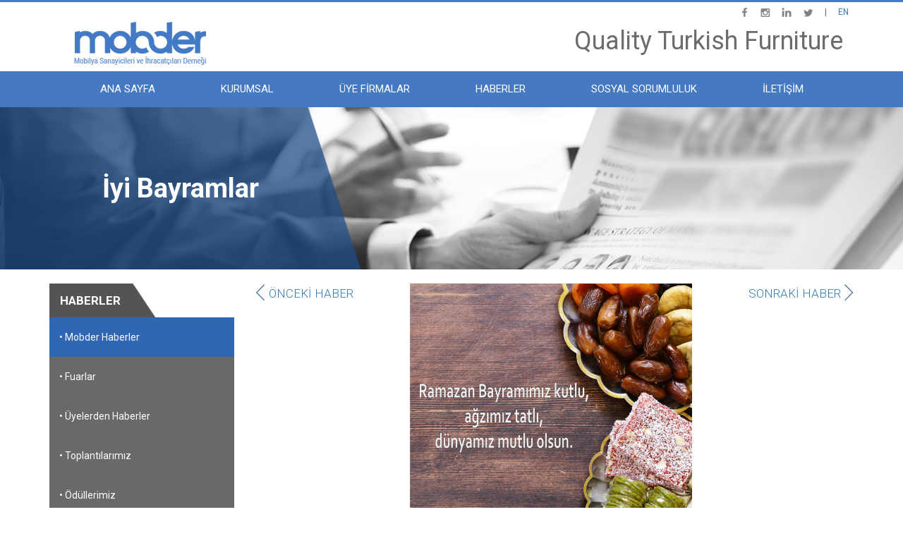

--- FILE ---
content_type: text/html
request_url: https://www.mobder.org.tr/haber/990/iyi-bayramlar-.html
body_size: 39077
content:

<!DOCTYPE html PUBLIC "-//W3C//DTD XHTML 1.0 Transitional//EN" "http://www.w3.org/TR/xhtml1/DTD/xhtml1-transitional.dtd">
<html xmlns="http://www.w3.org/1999/xhtml">
<head>
<meta http-equiv="Content-Type" content="text/html; charset=iso-8859-9" />

<title>İyi Bayramlar  | MOBDER</title>
<meta property="og:locale" content="tr_TR" />
<meta property="og:type" content="website" />
<meta property="og:title" content="İyi Bayramlar  - MOBDER" />
<meta property="og:description" content="Mobder Ailesi İyi Bayramlar diler.&nbsp;" />
<meta property="og:url" content="https://www.mobder.org.tr/detay/990/iyi-bayramlar-.html" />
<meta property="og:site_name" content="MOBDER" />
<meta property="og:image" content="https://www.mobder.org.tr/uploads/dkutuyovdkcgi5zumtyt.JPG?w=500" />
<link rel="image_src" href="https://www.mobder.org.tr/uploads/dkutuyovdkcgi5zumtyt.JPG?w=500"/>
<meta name="twitter:card" content="summary_large_image"/>
<meta name="twitter:site" content="@mobderoffical"/>
<meta name="twitter:domain" content="mobder.org.tr"/>
<meta name="twitter:creator" content="@mobder.org.tr"/>
<meta name="twitter:image:src" content="https://www.mobder.org.tr/uploads/dkutuyovdkcgi5zumtyt.JPG?w=500"/>
<meta name="keywords" content="" />
<meta name="description" content="Mobder Ailesi İyi Bayramlar diler.&nbsp;" />
<base href="https://www.mobder.org.tr" />
<meta http-equiv="X-UA-Compatible" content="IE=9">
<link href="css/bootstrap.min.css" rel="stylesheet" type="text/css" />
<link href="style.css" rel="stylesheet" type="text/css" />
<link href="css/menu.css" rel="stylesheet" type="text/css" />
<meta name="viewport" content="width=device-width, initial-scale=1.0">
<script type="text/javascript" src="html5lightbox/jquery.js"></script>
<script type="text/javascript" src="html5lightbox/html5lightbox.js"></script>
 <script>
function toggle() {
 if (document.getElementById("nav-ul").style.display=="block"){
   document.getElementById("nav-ul").style.display=""
	document.getElementById("nav-toggle-alt").style.display="none"
  }
 else{
  document.getElementById("nav-ul").style.display="block";
  document.getElementById("nav-toggle-alt").style.display="block"
 }
}
</script>

</head>

<body>
<div class="container">

<div class="row">
<div class="col-lg-3 col-md-3 col-xs-12" ><a href="default.asp"><img src="images/mobder_12.jpg" width="199" height="81" alt="MOBDER" style="margin-top:17px;" class="center-block" /></a></div>
<div class="col-lg-9 col-md-9 col-sm-12 col-xs-12"><div class="hidden-xs hidden-sm">
  <table width="170" border="0" align="right" cellpadding="0" cellspacing="0">
    <tr>
      <td width="30" align="center"><a href="https://www.facebook.com/mobderofficial/" target="_blank"><img src="images/mobder_03.jpg" width="16" height="13" alt="Facebook" /></a></td>
      <td width="30" align="center"><a href="https://www.instagram.com/mobderofficiall" target="_blank"><img src="images/mobder_05.jpg" width="16" height="13" alt="Instagram" /></a></td>
      <td width="30" height="30" align="center"><a href="https://www.linkedin.com/in/mobder-mobilya-san-ve-ihracat-dernegi-065387103/" target="_blank"><img src="images/mobder_07.jpg" width="16" height="13" alt="Linkedin" /></a></td>
      <td width="30" align="center"><a href="https://www.twitter.com/mobderofficial" target="_blank"><img src="images/mobder_09.jpg" width="16" height="13" alt="twitter" /></a></td>
      <td width="20" align="center" class="ust-yazi-gri-ufak">|</td>
      <td width="30" align="center" class="ust-yazi-gri-ufak"><a href="default_en.asp">EN</a></td>
    </tr>
  </table>
</div><div class="col-xs-12 col-sm-12"><div style="font-size:36px; color:#6c6c6c; text-align:right;"><div class="mobil-ortalama">Quality Turkish Furniture</div></div></div></div>
</div>

</div>

<div style="background-color:#4579c2;">
<div class="container">

<center>
<nav>
<div id="nav-toggle" onclick="toggle()">MENU</div>
<ul id="nav-ul">
<li><a href="default.asp">ANA SAYFA</a></li>
<li><a href="mobder-kurumsal">KURUMSAL</a></li>
<li><a href="uyeler">ÜYE FİRMALAR</a></li>
<li><a href="haberler">HABERLER</a></li>
<li><a href="sosyal_sorumluluk">SOSYAL SORUMLULUK</a></li>
<li><a href="iletisim">İLETİŞİM</a></li>
</ul>
<div id="nav-toggle-alt" onclick="toggle()">X</div>
</nav>
</center>

</div></div>

<div style="width:100%;background: url(uploads/akq5uacsb0je1i10dbkz.JPG) no-repeat center center ; -webkit-background-size: cover; -moz-background-size: cover; -o-background-size: cover; background-size: cover;">
    <div style="background: url(images/back.png) no-repeat right center ; -webkit-background-size: cover; -moz-background-size: cover; -o-background-size: cover; background-size: cover; text-align:center;display: table;" class="back-ic">
	<div style="vertical-align: middle;display: table-cell;text-align:center;">İyi Bayramlar </div></div>
</div>
 
<div class="container">
<br />
    <div class="row">
        <div class="col-lg-3 col-md-3 col-sm-4  col-xs-12">
          <table width="100%" border="0" cellspacing="0" cellpadding="0">
                        <tr>
                          <td><table border="0" cellspacing="0" cellpadding="0">
                            <tr>
                              <td bgcolor="#545454" class="beyaz-baslik-ufak" style="padding-left:15px; padding-right:15px; padding-top:10px; padding-bottom:10px;">HABERLER</td>
                              <td class="beyaz-baslik"><img src="images/sag.png" width="37" height="100%"  /></td>
                            </tr>
                          </table></td>
                        </tr>
                          <tr>
                          <td ><span class="sol-menu"><span class="sol-menu-sec"><a href="haberler/106/mobder-haberler.html"> • Mobder Haberler</a></span>
                    </td>
                           </tr>
                              <tr>
                          <td ><span class="sol-menu"><a href="haberler/107/fuarlar.html"> • Fuarlar</a></span>
                    </td>
                           </tr>
                              <tr>
                          <td ><span class="sol-menu"><a href="haberler/108/uyelerden-haberler.html"> • Üyelerden Haberler</a></span>
                    </td>
                           </tr>
                              <tr>
                          <td ><span class="sol-menu"><a href="haberler/113/toplantilarimiz.html"> • Toplantılarımız</a></span>
                    </td>
                           </tr>
                              <tr>
                          <td ><span class="sol-menu"><a href="haberler/114/odullerimiz.html"> • Ödüllerimiz</a></span>
                    </td>
                           </tr>
                            

                          
                        <tr>
                          <td>&nbsp;</td>
                        </tr>
                      </table>
                      <div class=" hidden-xs">
                      <br /><br />
                      <table width="100%" border="0" cellspacing="0" cellpadding="0">
                        <tr>
                          <td><table border="0" cellspacing="0" cellpadding="0">
                            <tr>
                              <td bgcolor="#545454" class="beyaz-baslik-ufak" style="padding-left:15px; padding-right:15px; padding-top:10px; padding-bottom:10px;">Mobder Haberler</td>
                              <td class="beyaz-baslik"><img src="images/sag.png" width="37" height="100%"  /></td>
                            </tr>
                          </table></td>
                        </tr>
                      
                          <tr>
                          <td ><span class="sol-menu"><a href="haber/1079/.html"> • </a></span>
                    </td>
                           </tr>
                              <tr>
                          <td ><span class="sol-menu"><a href="haber/1077/iiff-2025-fuari-mobder-uyeleri-hatirasi.html"> • IIFF 2025 FUARI MOBDER ÜYELERİ HATIRASI</a></span>
                    </td>
                           </tr>
                              <tr>
                          <td ><span class="sol-menu"><a href="haber/1073/mobder-10olagan-genel-kurul-toplantisi-gerceklestirildi.html"> • MOBDER 10.OLAĞAN GENEL KURUL TOPLANTISI GERÇEKLEŞTİRİLDİ</a></span>
                    </td>
                           </tr>
                              <tr>
                          <td ><span class="sol-menu"><a href="haber/1072/murat-tunc-yeniden-mobder-yonetim-kurulu-baskani.html"> • Murat TUNÇ yeniden Mobder Yönetim Kurulu Başkanı</a></span>
                    </td>
                           </tr>
                              <tr>
                          <td ><span class="sol-menu"><a href="haber/1069/mobder-10-olagan-genel-kurul-toplantisi-duyurusu-ve-gundemi.html"> • MOBDER 10. OLAĞAN GENEL KURUL TOPLANTISI DUYURUSU ve GÜNDEMİ</a></span>
                    </td>
                           </tr>
                              <tr>
                          <td ><span class="sol-menu"><a href="haber/1067/2024-iiff-fuari-tamamlandi.html"> • 2024 IIFF fuarı tamamlandı.</a></span>
                    </td>
                           </tr>
                              <tr>
                          <td ><span class="sol-menu"><a href="haber/1063/iiff-2024-istanbul-mobilya-fuari.html"> • IIFF 2024 İSTANBUL MOBİLYA FUARI</a></span>
                    </td>
                           </tr>
                              <tr>
                          <td ><span class="sol-menu"><a href="haber/1059/istanbul-mobilya-fuari-yaklasti-(24-29-ocak-2023).html"> • İstanbul Mobilya Fuarı Yaklaştı!!! (24-29 Ocak 2023)</a></span>
                    </td>
                           </tr>
                              <tr>
                          <td ><span class="sol-menu"><a href="haber/1058/2023-istanbul-mobilya-fuari.html"> • 2023 İSTANBUL MOBİLYA FUARI</a></span>
                    </td>
                           </tr>
                              <tr>
                          <td ><span class="sol-menu"><a href="haber/1052/iiff-istanbul-mobilya-fuari.html"> • IIFF İSTANBUL MOBİLYA FUARI</a></span>
                    </td>
                           </tr>
                              <tr>
                          <td ><span class="sol-menu"><a href="haber/1050/salone-del-mobile-milano-.html"> • Salone del Mobile. Milano </a></span>
                    </td>
                           </tr>
                              <tr>
                          <td ><span class="sol-menu"><a href="haber/1049/iiff-2023-istanbul-mobilya-fuari.html"> • IIFF 2023 İSTANBUL MOBİLYA FUARI</a></span>
                    </td>
                           </tr>
                              <tr>
                          <td ><span class="sol-menu"><a href="haber/1048/murat-tunc-yeniden-baskan.html"> • MURAT TUNÇ YENİDEN BAŞKAN</a></span>
                    </td>
                           </tr>
                              <tr>
                          <td ><span class="sol-menu"><a href="haber/1045/mobder-9-olagan-genel-kurul-toplantisi-duyurusu-ve-gundemi.html"> • MOBDER 9. OLAĞAN GENEL KURUL TOPLANTISI DUYURUSU ve GÜNDEMİ</a></span>
                    </td>
                           </tr>
                              <tr>
                          <td ><span class="sol-menu"><a href="haber/1043/iiff-2022-trend-area-.html"> • IIFF 2022 TREND AREA </a></span>
                    </td>
                           </tr>
                              <tr>
                          <td ><span class="sol-menu"><a href="haber/1042/skyland-hom-design-center.html"> • SKYLAND HOM DESIGN CENTER</a></span>
                    </td>
                           </tr>
                              <tr>
                          <td ><span class="sol-menu"><a href="haber/1040/yeni-uyemiz--papatya-mobilya.html"> • Yeni Üyemiz : Papatya Mobilya</a></span>
                    </td>
                           </tr>
                              <tr>
                          <td ><span class="sol-menu"><a href="haber/1039/istanbul-mobilya-fuari-(25-30-ocak-2022).html"> • İstanbul Mobilya Fuarı (25-30 Ocak 2022)</a></span>
                    </td>
                           </tr>
                              <tr>
                          <td ><span class="sol-menu"><a href="haber/1051/mobilya-tarihi-kitabimiz.html"> • MOBİLYA TARİHİ KİTABIMIZ</a></span>
                    </td>
                           </tr>
                              <tr>
                          <td ><span class="sol-menu"><a href="haber/1038/baskanimiz-murat-tuncun-aimsad-roportaji.html"> • Başkanımız Murat Tunç'un AİMSAD Röportajı</a></span>
                    </td>
                           </tr>
                              <tr>
                          <td ><span class="sol-menu"><a href="haber/1023/yeni-uyemiz-origami-mobilya.html"> • Yeni Üyemiz: Origami Mobilya</a></span>
                    </td>
                           </tr>
                              <tr>
                          <td ><span class="sol-menu"><a href="haber/1021/dayanisma-zamani.html"> • Dayanışma Zamanı</a></span>
                    </td>
                           </tr>
                              <tr>
                          <td ><span class="sol-menu"><a href="haber/1020/mobder-baskani-tunc-guven-tazeledi-(aimsad-dergisi).html"> • MOBDER Başkanı Tunç güven tazeledi (AİMSAD Dergisi)</a></span>
                    </td>
                           </tr>
                              <tr>
                          <td ><span class="sol-menu"><a href="haber/1016/8olagan-genel-kurul-toplantisi.html"> • 8.OLAĞAN GENEL KURUL TOPLANTISI</a></span>
                    </td>
                           </tr>
                              <tr>
                          <td ><span class="sol-menu"><a href="haber/1015/furnistry-istanbul-mobilya--endustri-bulusmasi-26-29-mart-2020.html"> • FURNISTRY İSTANBUL Mobilya & Endüstri Buluşması 26-29 Mart 2020</a></span>
                    </td>
                           </tr>
                              <tr>
                          <td ><span class="sol-menu"><a href="haber/1014/genel-kurul-toplantisina-davet.html"> • GENEL KURUL TOPLANTISINA DAVET</a></span>
                    </td>
                           </tr>
                              <tr>
                          <td ><span class="sol-menu"><a href="haber/1013/yeni-uyemiz-norde.html"> • Yeni Üyemiz NORDE</a></span>
                    </td>
                           </tr>
                              <tr>
                          <td ><span class="sol-menu"><a href="haber/1011/yeni-yil-.html"> • YENİ YIL </a></span>
                    </td>
                           </tr>
                              <tr>
                          <td ><span class="sol-menu"><a href="haber/1010/16-cnrimob-uluslararasi-mobilya-fuari-21-26-ocak-tarihlerinde-gerceklesecek.html"> • 16. CNRİMOB Uluslararası Mobilya Fuarı 21-26 Ocak tarihlerinde gerçekleşecek</a></span>
                    </td>
                           </tr>
                              <tr>
                          <td ><span class="sol-menu"><a href="haber/1008/haydarpasa-mesleki-ve-teknik-anadolu-lisesi-mobilya-bolumu-ogrencilerine-kariyer-egitimi-.html"> • Haydarpaşa Mesleki ve Teknik Anadolu Lisesi Mobilya Bölümü Öğrencilerine Kariyer Eğitimi </a></span>
                    </td>
                           </tr>
                              <tr>
                          <td ><span class="sol-menu"><a href="haber/1009/uskudar-mesleki-ve-teknik-egitim-calistayi.html"> • Üsküdar Mesleki ve Teknik Eğitim Çalıştayı</a></span>
                    </td>
                           </tr>
                              <tr>
                          <td ><span class="sol-menu"><a href="haber/1007/istanbul-ticaret-odasi-ziyareti.html"> • İSTANBUL TİCARET ODASI ZİYARETİ</a></span>
                    </td>
                           </tr>
                              <tr>
                          <td ><span class="sol-menu"><a href="haber/1006/uye-toplantimiz.html"> • Üye Toplantımız</a></span>
                    </td>
                           </tr>
                              <tr>
                          <td ><span class="sol-menu"><a href="haber/1005/hom-design-center-1-yasinda.html"> • HOM DESIGN CENTER 1 YAŞINDA!</a></span>
                    </td>
                           </tr>
                              <tr>
                          <td ><span class="sol-menu"><a href="haber/1004/intermob-fuari-ziyaret.html"> • INTERMOB FUARI Ziyaret</a></span>
                    </td>
                           </tr>
                              <tr>
                          <td ><span class="sol-menu"><a href="haber/1003/intermob-fuari-(12-16-ekim-2019).html"> • INTERMOB FUARI (12-16 Ekim 2019)</a></span>
                    </td>
                           </tr>
                              <tr>
                          <td ><span class="sol-menu"><a href="haber/1002/ab-infl(eu)nce-projesi-tanitim-ve-netWorking-toplantisi.html"> • AB INFL(EU)NCE PROJESİ TANITIM VE NETWORKING TOPLANTISI</a></span>
                    </td>
                           </tr>
                              <tr>
                          <td ><span class="sol-menu"><a href="haber/1001/haydarpasa-mesleki-ve-teknik-anadolu-lisesi-mobilya-bolumu-ogrencileri-dernegimizi-ziyaret-etti.html"> • Haydarpaşa Mesleki ve Teknik Anadolu Lisesi Mobilya Bölümü öğrencileri derneğimizi ziyaret etti.</a></span>
                    </td>
                           </tr>
                              <tr>
                          <td ><span class="sol-menu"><a href="haber/999/dubai-indeX-middle-east-design-and-hospitality-Week-(17-19-eylul-2019-).html"> • DUBAİ INDEX Middle East Design and Hospitality Week (17-19 EYLÜL 2019 )</a></span>
                    </td>
                           </tr>
                              <tr>
                          <td ><span class="sol-menu"><a href="haber/998/kayseri-osb-ziyareti.html"> • Kayseri OSB Ziyareti</a></span>
                    </td>
                           </tr>
                              <tr>
                          <td ><span class="sol-menu"><a href="haber/997/italyan-marche-ticaret-odasi-semineri.html"> • İtalyan Marche Ticaret Odası Semineri</a></span>
                    </td>
                           </tr>
                              <tr>
                          <td ><span class="sol-menu"><a href="haber/996/arkitera-mimarlik-yilligi-sergisi.html"> • Arkitera Mimarlık Yıllığı Sergisi</a></span>
                    </td>
                           </tr>
                              <tr>
                          <td ><span class="sol-menu"><a href="haber/993/2019-–-2020-ihracat-stratejik-belgesinin-olusturulmasi-ve-ihracata-yonelik-hedef-ulkelerin-belirlenmesi-istisare-toplantisi-yapildi.html"> • 2019 – 2020 İhracat Stratejik Belgesinin oluşturulması ve İhracata Yönelik Hedef Ülkelerin Belirlenmesi İstişare Toplantısı Yapıldı</a></span>
                    </td>
                           </tr>
                              <tr>
                          <td ><span class="sol-menu"><a href="haber/992/bddk-mobilya-alimlarinda-kredi-karti-taksitlendirme-suresini-18-aya-cikardi.html"> • BDDK Mobilya Alımlarında Kredi Kartı Taksitlendirme Süresini 18 Aya Çıkardı</a></span>
                    </td>
                           </tr>
                              <tr>
                          <td ><span class="sol-menu"><a href="haber/991/11ulusal-mobilya-tasarim-yarismasi-odul-toreni.html"> • 11.Ulusal Mobilya Tasarım Yarışması Ödül Töreni</a></span>
                    </td>
                           </tr>
                              <tr>
                          <td ><span class="sol-menu"> <span class="sol-menu-sec"><a href="haber/990/iyi-bayramlar-.html"> • İyi Bayramlar </a></span>
                    </td>
                           </tr>
                              <tr>
                          <td ><span class="sol-menu"><a href="haber/988/dede-korkut-ilkokulu-ziyaret.html"> • Dede Korkut İlkokulu Ziyaret</a></span>
                    </td>
                           </tr>
                              <tr>
                          <td ><span class="sol-menu"><a href="haber/987/istanbul-sanayi-odasi-vakfi-mesleki-ve-teknik-anadolu-lisesi-ogrencilerine-seminer.html"> • İstanbul Sanayi Odası Vakfı Mesleki ve Teknik Anadolu Lisesi öğrencilerine seminer</a></span>
                    </td>
                           </tr>
                              <tr>
                          <td ><span class="sol-menu"><a href="haber/986/istanbul-sanayi-odasi-14-sanayi-kongresi.html"> • İstanbul Sanayi Odası 14. Sanayi Kongresi</a></span>
                    </td>
                           </tr>
                              <tr>
                          <td ><span class="sol-menu"><a href="haber/985/sektorumuz-icin-projeler-gelistiriyoruz.html"> • Sektörümüz için projeler geliştiriyoruz</a></span>
                    </td>
                           </tr>
                              <tr>
                          <td ><span class="sol-menu"><a href="haber/984/mosfed-iii-olaganustu-genel-kurul-toplantisi-yapildi-.html"> • Mosfed III. Olağanüstü Genel Kurul Toplantısı yapıldı. </a></span>
                    </td>
                           </tr>
                              <tr>
                          <td ><span class="sol-menu"><a href="haber/983/7-martta-imos-ve-login-yazilimin-birlikte-organize-ettigi-mobilya-sektorunde-dijital-donusum-konulu-panele-katildik.html"> • 7 Mart'ta İmos ve Login Yazılım'ın Birlikte Organize Ettiği Mobilya Sektöründe Dijital Dönüşüm Konulu Panele Katıldık.</a></span>
                    </td>
                           </tr>
                              <tr>
                          <td ><span class="sol-menu"><a href="haber/982/15-cnrimob-uluslararasi-mobilya-fuari-gala-yemeginde-mosfed-baskanlari-sahnede.html"> • 15. CNRİMOB Uluslararası Mobilya Fuarı Gala Yemeğinde MOSFED Başkanları sahnede</a></span>
                    </td>
                           </tr>
                              <tr>
                          <td ><span class="sol-menu"><a href="haber/979/efeca-firmasi-dernegimizi-ziyaret-etti-.html"> • EFECA Firması Derneğimizi ziyaret etti. </a></span>
                    </td>
                           </tr>
                              <tr>
                          <td ><span class="sol-menu"><a href="haber/978/cnr-imob-2019-hom-standi-degerlendirme-toplantisi.html"> • CNR İMOB 2019 HOM Standı Değerlendirme Toplantısı</a></span>
                    </td>
                           </tr>
                              <tr>
                          <td ><span class="sol-menu"><a href="haber/975/11ulusal-mobilya-tasarim-yarismasi.html"> • 11.Ulusal Mobilya Tasarım Yarışması</a></span>
                    </td>
                           </tr>
                              <tr>
                          <td ><span class="sol-menu"><a href="haber/974/yeni-uyemiz--Q-home.html"> • Yeni Üyemiz : Q HOME</a></span>
                    </td>
                           </tr>
                              <tr>
                          <td ><span class="sol-menu"><a href="haber/972/hom-design-center-lansman-16-ekim-2018.html"> • HOM Design Center Lansman-16 Ekim 2018</a></span>
                    </td>
                           </tr>
                              <tr>
                          <td ><span class="sol-menu"><a href="haber/971/mobder-kutuphanesi-ziyareti.html"> • Mobder Kütüphanesi Ziyareti</a></span>
                    </td>
                           </tr>
                              <tr>
                          <td ><span class="sol-menu"><a href="haber/969/hom-design-center-lansman.html"> • HOM DESIGN CENTER LANSMAN</a></span>
                    </td>
                           </tr>
                              <tr>
                          <td ><span class="sol-menu"><a href="haber/970/alev-pilevne--tasarimci-(sahne-mobilya).html"> • ALEV PİLEVNE -Tasarımcı (SAHNE MOBİLYA)</a></span>
                    </td>
                           </tr>
                              <tr>
                          <td ><span class="sol-menu"><a href="haber/966/hom-design-center-hamm.html"> • HOM DESIGN CENTER: HAMM</a></span>
                    </td>
                           </tr>
                              <tr>
                          <td ><span class="sol-menu"><a href="haber/967/hom-design-center-cilek-mobilya.html"> • HOM DESIGN CENTER: ÇİLEK MOBİLYA</a></span>
                    </td>
                           </tr>
                              <tr>
                          <td ><span class="sol-menu"><a href="haber/965/hom-design-center-evist.html"> • HOM DESIGN CENTER: EVİST</a></span>
                    </td>
                           </tr>
                              <tr>
                          <td ><span class="sol-menu"><a href="haber/961/hom-design-center-lansmani-yapildi.html"> • HOM DESIGN CENTER LANSMANI YAPILDI</a></span>
                    </td>
                           </tr>
                              <tr>
                          <td ><span class="sol-menu"><a href="haber/962/hom-design-center-sitdesign.html"> • HOM DESIGN CENTER: SITDESIGN</a></span>
                    </td>
                           </tr>
                              <tr>
                          <td ><span class="sol-menu"><a href="haber/963/mobder-uyeleri-cnr-imob-2019-da.html"> • MOBDER ÜYELERİ CNR İMOB 2019 'da!</a></span>
                    </td>
                           </tr>
                              <tr>
                          <td ><span class="sol-menu"><a href="haber/901/hom-design-center-16-ekimde-kapilarini-aciyor.html"> • Hom Design Center 16 Ekim'de kapılarını açıyor!!!</a></span>
                    </td>
                           </tr>
                              <tr>
                          <td ><span class="sol-menu"><a href="haber/960/pazar-seni-bekliyor-projesi-tanitim-toplantisi.html"> • PAZAR SENİ BEKLİYOR Projesi Tanıtım Toplantısı</a></span>
                    </td>
                           </tr>
                              <tr>
                          <td ><span class="sol-menu"><a href="haber/959/italyan-ticaret-merkezi-ita-ve-pesaro-urbino-ticaret-odasi-ile-toplanti.html"> • İtalyan Ticaret Merkezi ITA ve Pesaro Urbino Ticaret Odası ile Toplantı</a></span>
                    </td>
                           </tr>
                              <tr>
                          <td ><span class="sol-menu"><a href="haber/958/hom-design-center-16-ekimde-kapilarini-acti.html"> • HOM DESIGN CENTER 16 Ekim'de kapılarını açtı!!!</a></span>
                    </td>
                           </tr>
                              <tr>
                          <td ><span class="sol-menu"><a href="haber/956/mobder-uyelerine-iletisim-becerileri-egitimi.html"> • Mobder üyelerine 'İletişim Becerileri' eğitimi</a></span>
                    </td>
                           </tr>
                              <tr>
                          <td ><span class="sol-menu"><a href="haber/955/ispanya-ticari-ataseligi-mobder-ziyareti.html"> • İspanya Ticari Ataşeliği MOBDER ziyareti</a></span>
                    </td>
                           </tr>
                              <tr>
                          <td ><span class="sol-menu"><a href="haber/953/yeni-uyemiz-hamm.html"> • Yeni Üyemiz: HAM:M</a></span>
                    </td>
                           </tr>
                              <tr>
                          <td ><span class="sol-menu"><a href="haber/954/yeni-uyemiz-barbo-design.html"> • Yeni Üyemiz: BARBO DESIGN</a></span>
                    </td>
                           </tr>
                              <tr>
                          <td ><span class="sol-menu"><a href="haber/948/ramazan-bayrami-tebrigi.html"> • Ramazan Bayramı Tebriği</a></span>
                    </td>
                           </tr>
                              <tr>
                          <td ><span class="sol-menu"><a href="haber/950/yeni-uyemiz-zirve-stone-gallery.html"> • Yeni Üyemiz: ZİRVE STONE GALLERY</a></span>
                    </td>
                           </tr>
                              <tr>
                          <td ><span class="sol-menu"><a href="haber/945/yeni-uyemiz-mira-mimarlik.html"> • Yeni Üyemiz: MİRA MİMARLIK</a></span>
                    </td>
                           </tr>
                              <tr>
                          <td ><span class="sol-menu"><a href="haber/947/ramazan-ayi-etkinliklerimiz.html"> • Ramazan ayı etkinliklerimiz</a></span>
                    </td>
                           </tr>
                              <tr>
                          <td ><span class="sol-menu"><a href="haber/943/mobder-kutuphanesi-ziyareti.html"> • Mobder Kütüphanesi Ziyareti</a></span>
                    </td>
                           </tr>
                              <tr>
                          <td ><span class="sol-menu"><a href="haber/942/yeni-uyemiz-sark-hali.html"> • Yeni Üyemiz: ŞARK HALI</a></span>
                    </td>
                           </tr>
                              <tr>
                          <td ><span class="sol-menu"><a href="haber/933/viiolagan-genel-kurulumuz-yapildi.html"> • VII.OLAĞAN GENEL KURULUMUZ YAPILDI</a></span>
                    </td>
                           </tr>
                              <tr>
                          <td ><span class="sol-menu"><a href="haber/931/yeni-uyemiz-cumba-selection.html"> • Yeni Üyemiz: CUMBA SELECTION</a></span>
                    </td>
                           </tr>
                              <tr>
                          <td ><span class="sol-menu"><a href="haber/928/aemder-ile-isbirligi-protokolu.html"> • AEMDER ile İşbirliği Protokolü</a></span>
                    </td>
                           </tr>
                              <tr>
                          <td ><span class="sol-menu"><a href="haber/925/oremder-dernegimizi-ziyaret-etti.html"> • OREMDER derneğimizi ziyaret etti</a></span>
                    </td>
                           </tr>
                              <tr>
                          <td ><span class="sol-menu"><a href="haber/923/yasayan-cinarlarimiz.html"> • Yaşayan Çınarlarımız</a></span>
                    </td>
                           </tr>
                              <tr>
                          <td ><span class="sol-menu"><a href="haber/920/yeni-yilin-ilk-toplantisi.html"> • Yeni yılın ilk toplantısı</a></span>
                    </td>
                           </tr>
                              <tr>
                          <td ><span class="sol-menu"><a href="haber/919/mobder-kutuphanesini-ziyaret.html"> • Mobder Kütüphanesi'ni ziyaret</a></span>
                    </td>
                           </tr>
                              <tr>
                          <td ><span class="sol-menu"><a href="haber/926/agac-isleri-endustri-muhendisleri-dernegini-ziyaret-ettik.html"> • Ağaç İşleri Endüstri Mühendisleri Derneği'ni ziyaret ettik.</a></span>
                    </td>
                           </tr>
                              <tr>
                          <td ><span class="sol-menu"><a href="haber/911/mosfed-2olagan-genel-kurulu-yapildi.html"> • MOSFED 2.Olağan Genel Kurulu yapıldı</a></span>
                    </td>
                           </tr>
                              <tr>
                          <td ><span class="sol-menu"><a href="haber/900/hom-design-center.html"> • HOM Design Center</a></span>
                    </td>
                           </tr>
                              <tr>
                          <td ><span class="sol-menu"><a href="haber/895/yeni-uyemiz-bretz-mobilya.html"> • Yeni Üyemiz: BRETZ MOBİLYA</a></span>
                    </td>
                           </tr>
                              <tr>
                          <td ><span class="sol-menu"><a href="haber/914/darica-dede-korkut-ilkokulu-kutuphanesi.html"> • Darıca Dede Korkut İlkokulu Kütüphanesi</a></span>
                    </td>
                           </tr>
                            
                       
                        <tr>
                          <td>&nbsp;</td>
                        </tr>
                      </table>
                      </div>
        </div>
       
        <div class="col-lg-9 col-md-9 col-sm-8  col-xs-12 icerik-yazisi-siyah">
         
              
                    <div class="pull-left">
                         <a href="detay/988/dede-korkut-ilkokulu-ziyaret.html"  style="text-decoration:none;"><img src="images/sol.jpg"  style="vertical-align:middle; padding-bottom:5px;"/> ÖNCEKİ HABER</a>
                    </div>
                    
                    <div class="pull-right">
                        <a href="detay/991/11ulusal-mobilya-tasarim-yarismasi-odul-toreni.html" style="text-decoration:none;">SONRAKİ HABER <img src="images/sag.jpg"  style="vertical-align:middle; padding-bottom:5px;"/></a>
                    </div>
                    
                    
          <center><img src="uploads/dkutuyovdkcgi5zumtyt.JPG?w=800" style=" max-height:400px;"/></center><br /><br />Mobder Ailesi İyi Bayramlar diler.&nbsp;<br /><br />
      <div>  </div>
 <div style="float:left;">          <iframe src="http://www.facebook.com/plugins/like.php?href=https://www.mobder.org.tr/detay/990/iyi-bayramlar-.html&amp;layout=button_count&amp;show_faces=false&amp;width=100&amp;action=like&amp;font=verdana&amp;colorscheme=light&amp;font&amp;height=21" scrolling="no" frameborder="0" style="border:none; overflow:hidden; width:100px; height:21px;" allowtransparency="true">
		</iframe></div>
        
          <div style="float:left;">  <iframe src="//www.facebook.com/plugins/share_button.php?href=https://www.mobder.org.tr/detay/990/iyi-bayramlar-.html&amp;layout=button_count&amp;font=verdana&amp;colorscheme=light&amp;font&amp;height=21&amp;action=share" scrolling="no" frameborder="0" style="border:none; overflow:hidden; width:100px; height:21px;"" allowTransparency="true"></iframe></div>
        
     <div style="float:left; width:70px;">       <a href="https://twitter.com/share" class="twitter-share-button">Tweet</a>
<script>!function(d,s,id){var js,fjs=d.getElementsByTagName(s)[0],p=/^http:/.test(d.location)?'http':'https';if(!d.getElementById(id)){js=d.createElement(s);js.id=id;js.src=p+'://platform.twitter.com/widgets.js';fjs.parentNode.insertBefore(js,fjs);}}(document, 'script', 'twitter-wjs');</script>
</div>
  <div style="float:left;width:50px;">  
<script src="https://apis.google.com/js/platform.js" async defer>
  {lang: 'tr'}
</script>
<div class="g-plusone" data-size="medium"></div></div>
<div style="float:left; text-align:right;"> <strong>Tarih:</strong> 4.06.2019 </div> </div>
        
</div></div>
<br />
<br />
<div class="bottom-back-1">
    <div class="container">
        <div class="row" style="padding-bottom:15px; padding-top:15px;">
            <div class="col-lg-4 col-md-4 col-sm-6 col-xs-12">
			
            <table width="100%" border="0" cellspacing="0" cellpadding="0">
                  <tr>
                    <td height="40" class="beyaz-baslik-ufak"><img src="images/mobder_38.jpg" width="3" height="13" style="vertical-align:middle; margin-bottom:3px;" /> ONLINE KATALOG</td>
              </tr>
                  <tr>
                    <td class="icerik-yazisi-beyaz"><a href="pdf/mobder_20250828__2540246845.pdf" target="_blank"><img src="uploads/es43b4fvq7z2ekf7l9rb.JPG?w=124&h=155&mode=crop" width="124" height="145" align="left" /><span style="line-height: 17px;">Mobilya Sanayicileri ve İhracat&ccedil;ıları Derneği online kataloğunu indirmek i&ccedil;in <strong><u>buraya tıklayın.</u></strong></span></a></td>
                  </tr>
            </table>
             
</div>
           
            <div class="col-lg-4 col-md-4 col-sm-6 col-xs-12"><table width="100%" border="0" cellspacing="0" cellpadding="0">
                  <tr>
                    <td height="40" class="beyaz-baslik-ufak"><img src="images/mobder_38.jpg" width="3" height="13" style="vertical-align:middle; margin-bottom:3px;" /> BİZE ULAŞIN</td>
              </tr>
                  <tr>
                    <td class="icerik-yazisi-beyaz">Tophanelioğlu Caddesi Petek Sitesi No: 60/4 Altunizade - Üsküdar İSTANBUL<br /><br />T:&nbsp;+90 216 327 37 76<br />F:&nbsp;+90 216 327 78 09<br />E:&nbsp;info@mobder.org.tr</td>
                  </tr>
            </table></div>
            <div class="col-lg-4 col-md-4 col-sm-6 col-xs-12"><table width="100%" border="0" cellspacing="0" cellpadding="0">
                  <tr>
                    <td height="40" class="beyaz-baslik-ufak"><img src="images/mobder_38.jpg" width="3" height="13" style="vertical-align:middle; margin-bottom:3px;" /> SOSYAL MEDYA</td>
              </tr>
                  <tr>
                    <td class="icerik-yazisi-beyaz"><iframe src="https://www.facebook.com/plugins/page.php?href=https%3A%2F%2Fwww.facebook.com%2Fmobderofficial%2F&tabs=timeline&width=300px&height=155&small_header=false&adapt_container_width=true&hide_cover=false&show_facepile=true" width="100%" height="130" style="border:none;overflow:hidden" scrolling="no" frameborder="0" allowTransparency="true"></iframe></td>
                  </tr>
            </table></div>
        </div>
    </div>
</div>
<div class="bottom-back-2" style="padding-top:15px; padding-bottom:15px;">
    <div class="container  icerik-yazisi-beyaz" >
        <div class="col-lg-6 col-md-6 col-sm-6 col-xs-6">Tüm Hakları Saklıdır 2017 MOBDER | <a href="sitemap.xml" target="_blank" style="text-decoration:none; color:#FFF;">MAP</a></div>
        <div class="col-lg-6 col-md-6 col-sm-6 col-xs-6 text-right"><a href="http://tekklik.com" target="_blank"><img src="images/logo.png" /></a></div></div>
    </div>
    

 
 <!-- Global site tag (gtag.js) - Google Analytics -->
<script async src="https://www.googletagmanager.com/gtag/js?id=UA-114930395-1"></script>
<script>
  window.dataLayer = window.dataLayer || [];
  function gtag(){dataLayer.push(arguments);}
  gtag('js', new Date());

  gtag('config', 'UA-114930395-1');
</script>

</body>
</html>


--- FILE ---
content_type: text/html; charset=utf-8
request_url: https://accounts.google.com/o/oauth2/postmessageRelay?parent=https%3A%2F%2Fwww.mobder.org.tr&jsh=m%3B%2F_%2Fscs%2Fabc-static%2F_%2Fjs%2Fk%3Dgapi.lb.en.W5qDlPExdtA.O%2Fd%3D1%2Frs%3DAHpOoo8JInlRP_yLzwScb00AozrrUS6gJg%2Fm%3D__features__
body_size: 161
content:
<!DOCTYPE html><html><head><title></title><meta http-equiv="content-type" content="text/html; charset=utf-8"><meta http-equiv="X-UA-Compatible" content="IE=edge"><meta name="viewport" content="width=device-width, initial-scale=1, minimum-scale=1, maximum-scale=1, user-scalable=0"><script src='https://ssl.gstatic.com/accounts/o/2580342461-postmessagerelay.js' nonce="nAe6AT6sps8vj8_TGVkJ4g"></script></head><body><script type="text/javascript" src="https://apis.google.com/js/rpc:shindig_random.js?onload=init" nonce="nAe6AT6sps8vj8_TGVkJ4g"></script></body></html>

--- FILE ---
content_type: text/css
request_url: https://www.mobder.org.tr/style.css
body_size: 3658
content:
@import url('https://fonts.googleapis.com/css?family=Roboto:300,400,700&subset=latin-ext');

body {
	margin-left: 0px;
	margin-top: 0px;
	margin-right: 0px;
	margin-bottom: 0px;
  font-family: 'Roboto', sans-serif;
	border-top-width: 3px;
	border-top-style: solid;
	border-top-color: #4579c1;
}
a img {
    border: 0;
}
*{
	outline: 0 !important;
}
a {
		text-decoration: none;
}
.padding-10 { padding:10px;}

.ust-yazi-gri-ufak {
	font-size: 12px;
	color: #666;
}
	.haber-basligi-ufak {
 	color: #fff;
	padding:10px;
	font-size:17px;
	font-weight:700;
}
.haber-basligi-ufak a{
 	color: #fff;
	text-decoration:none;
	}
.baslik-siyah {
 	color: #393939;
	font-size:19px;
	font-weight:700;
}
	.beyaz-baslik-orta {
 	color: #fff;
	font-size:24px;
	font-weight:700;
}
	.beyaz-baslik-ufak {
 	color: #fff;
	font-size:17px;
	font-weight:700;
}
.icerik-yazisi-beyaz {
 	color: #fff;
	font-size:14px;
}
.icerik-yazisi-beyaz a{
 	color: #fff;
	font-size:14px;
	text-decoration:none;
}
.bosluk-ref {
	height:20px;
}
  #alan{float:left;width:1090px;overflow:hidden;}
		#sol {padding-left:10px;}
		  #sol,#sag,#ssol,#ssag{float:left; }
		  #sayfa{width:100%;margin:0 auto;	}
        #icerik22{
	float: left;
	color: #000;
	text-align: left;
	white-space: nowrap;
	background-color: #FFF;

}
.devami-tus {
	background-color:#214c88;
	padding:10px;
	display:block;
	position:absolute;
	color:#FFF;
	text-decoration:none;
}
.sol-menu {
		background-color: #696969;
	display:block;
	font-size: 14px;
	color: #fff;
	text-decoration: none;
}
.sol-menu a{
	display:block;
	color: #fff;
	text-decoration: none;
	padding-top:18px;
	padding-left:14px;
	padding-bottom:18px;
}
.sol-menu a:hover, .sol-menu a.active{
	background-color:#2f67b5;
	color: #fff;
}
.sol-menu-sec a{
	background-color:#2f67b5;
	color: #fff;
}
.padding-4
{
	padding:4px;
	}
	.icerik-yazisi-siyah
{
	font-size:17px;
	line-height:28px;
	color:#393939;
	font-weight:300;
	}
@media screen and (max-width:2400px) and (min-width:1170px) {
 
  #alan{float:left;width:1090px;overflow:hidden;}
		#sol {  }
		  #sol,#sag,#ssol,#ssag{float:left; }
		  .back-ic{height:230px;width:40%; color:#FFF;	font-size:38px;font-weight:700; 
}
 		 
}

@media screen and (max-width:1169px) and (min-width:800px) {
	
         #alan{float:left;width:92%;overflow:hidden;margin-left:5px;}
	 #sol,#sag,#ssol,#ssag{float:left; }
	   .back-ic{height:180px;width:50%;	font-size:28px;font-weight:700;color:#FFF;}
  
  	  }

@media screen and (max-width:799px) and (min-width:10px) {

	 
        #alan{float:left;width:82%;overflow:hidden;}
	 #sol,#sag,#ssol,#ssag{float:left; }  .back-ic{height:130px;width:70%;	color:#FFF;font-size:24px;font-weight:700;}
	 .mobil-ortalama {
	text-align:center;
}
 
}
@media all and (max-width: 1200px) { /* screen size until 1200px */
    body {
        font-size: 1.5em; /* 1.5x default size */
    }
	.haber-basligi-ufak {
	font-size:18px;
}
.beyaz-baslik-orta {
	font-size:20px;
}
.icerik-yazisi-beyaz {
	font-size:13px;
}
}
@media all and (max-width: 1000px) { /* screen size until 1000px */
    body {
        font-size: 1.2em; /* 1.2x default size */
        }
			.haber-basligi-ufak {
 	font-size:16px;
 }
 .beyaz-baslik-orta {
	font-size:18px;
}
.icerik-yazisi-beyaz {
	font-size:12px;
}
    }
@media all and (max-width: 500px) { /* screen size until 500px */
    body {
        font-size: 0.8em; /* 0.8x default size */
        }
			.haber-basligi-ufak {
	font-size:14px;
}
.beyaz-baslik-orta {
	font-size:16px;
}
.icerik-yazisi-beyaz {
	font-size:13px;
}
.mobil-ortalama {
	text-align:center;
}
    }
	
	.bottom-back-1{
		background-color:#4579c2;
}
	.bottom-back-2{
		background-color:#325991;
}

--- FILE ---
content_type: text/css
request_url: https://www.mobder.org.tr/css/menu.css
body_size: 3572
content:

nav {
   background-color: #4579c2;

}
nav a {
	text-decoration: none;
   color: #fff;
	display: block;
  font-family: 'Roboto', sans-serif;
	font-size:15px;

}
@media (min-width: 1170px) {

nav>ul>li>a {
   padding-left:45px;
   padding-right:45px;
   padding-top:15px;
   padding-bottom:15px;
   	text-decoration: none;
   color: #fff;

}
}
@media (max-width: 1169px) {

nav>ul>li>a {
   padding-left:26px;
   padding-right:26px;
   padding-top:15px;
   padding-bottom:15px;
   	text-decoration: none;
   color: #fff;

}
}
@media (max-width: 999px) {

nav>ul>li>a {
   padding-left:11px;
   padding-right:11px;
   padding-top:15px;
   padding-bottom:15px;
   	text-decoration: none;
   color: #fff;

}
}
nav>ul {
   list-style: none;
   padding: 0;
   margin: 0;
   color: #fff;
   display: block;
   	     	text-decoration: none;

}
nav ul li {
   list-style: none;
   display: inline-block;
   padding: 0;
      color: #fff;
   position: relative;
   	 text-decoration: none;

}
nav ul li:hover{
   background-color: #214c87;
      color: #fff;
	     	text-decoration: none;

}
nav ul li:hover a{
   background-color: #214c87;
      color: #fff;
	  	     	text-decoration: none;
}
/* sub menu */
nav>ul>li.dropdown>ul{
  position: absolute;
	width:190px;
  padding:0;
  height:1px;
  overflow:hidden;
  margin-top:-10px;
  background-color: #214c87;
}

nav ul li.dropdown>ul>li{
	display: block;
	width:190px;
}

nav ul li.dropdown>ul>li{
	padding: 0 !important;
	position:relative !important;
}
nav ul li.dropdown>ul>li>a{
	padding: 10px;
}
nav ul li.dropdown:hover>ul{
  z-index:999;
  opacity: 1;
  display: block;
  /*overflow:auto;*/
  overflow:initial;
  margin-top:0;
  height: auto !important;
  background-color: #214c87;
}

#nav-toggle, #nav-toggle-alt{
   width: 100%;
   background: #4579c2;
   box-sizing: border-box;
   padding: 10px;
   cursor: pointer;
   display: none;
   color: white;
   	font-size:14px;
}

/* sub sub menu */
ul.sub-sub {
	position:absolute;
	z-index:-1;
	top:-10px;
	left:0px;
	padding:10px;
   list-style: none;
	width:140px;
	margin: 0;
	opacity: 0;
   -webkit-transition: all 0.5s ease;
	-moz-transition: all 0.5s ease;
	-o-transition: all 0.5s ease;
	-ms-transition: all 0.5s ease;
	transition: all 0.5s ease;
}
nav ul li.dropdown>ul>li>ul>li{
	display:block;
	background-color: #214c87;
}
nav ul li.dropdown>ul>li>ul>li:hover{
	background-color: #214c87;
}

nav ul li.dropdown>ul>li>ul>li>a{
	padding:10px !important;
}

nav ul li.dropdown>ul>li:hover>ul{
	opacity: 1;
	left:102px;
}
/********* sub sub menu bitti ************/

#nav-toggle-alt{
	display:none;
}
/* responsive max-width 760px */
@media (max-width: 799px) {
   nav ul {
      display:none;
   }
   nav ul li {
      width: 100%;
      box-sizing: border-box;
      display: block;
      text-align: left;
   }
   #nav-toggle {
      display: block;
   }
	nav ul li.dropdown:hover>ul{
	   background-color: #214c87 !important;
	}
	nav ul li.dropdown>ul{
	  position: relative;
	  overflow: auto;
	  display:block;
	  height:auto;
	  width: 100%;
	  opacity: 1;
	  margin:0;
	  padding:0;
	  background-color: #214c87;
	}
	nav ul li.dropdown>ul li a:hover{
	  background-color:  #214c87 !important;
	}
	nav ul li.dropdown>ul>li>a{
		padding-left: 30px;
	}
	nav ul li.dropdown>ul>li>a:hover{
		background-color: #214c87;
	}
	nav>ul>li>a {
   padding-left:20px;
   padding-right:20px;
   padding-top:15px;
   padding-bottom:15px;
   	text-decoration: none;
   color: #fff;

}

}
@media (min-width: 799px) {
	#nav-toggle-alt{
		display:none !important;
	}
}
